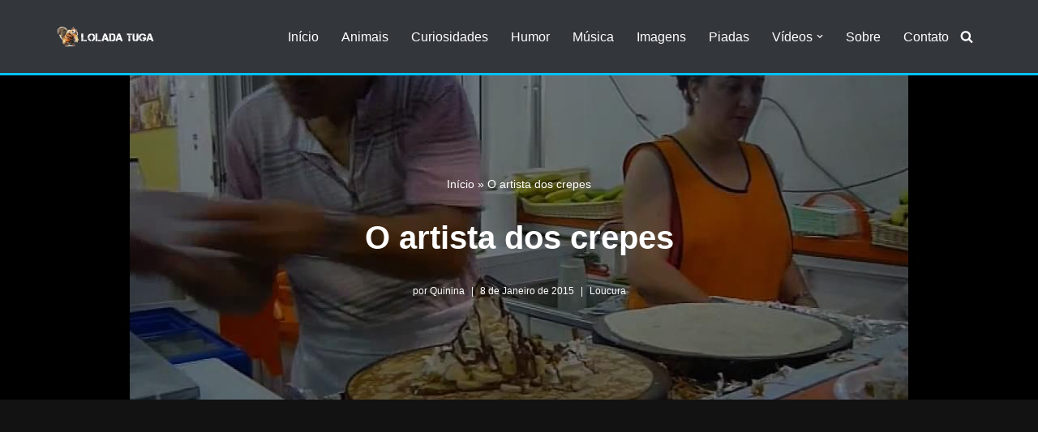

--- FILE ---
content_type: text/html; charset=utf-8
request_url: https://www.google.com/recaptcha/api2/aframe
body_size: 184
content:
<!DOCTYPE HTML><html><head><meta http-equiv="content-type" content="text/html; charset=UTF-8"></head><body><script nonce="Hg2KcYL3tqm5Q8EzzFmqaQ">/** Anti-fraud and anti-abuse applications only. See google.com/recaptcha */ try{var clients={'sodar':'https://pagead2.googlesyndication.com/pagead/sodar?'};window.addEventListener("message",function(a){try{if(a.source===window.parent){var b=JSON.parse(a.data);var c=clients[b['id']];if(c){var d=document.createElement('img');d.src=c+b['params']+'&rc='+(localStorage.getItem("rc::a")?sessionStorage.getItem("rc::b"):"");window.document.body.appendChild(d);sessionStorage.setItem("rc::e",parseInt(sessionStorage.getItem("rc::e")||0)+1);localStorage.setItem("rc::h",'1769002903049');}}}catch(b){}});window.parent.postMessage("_grecaptcha_ready", "*");}catch(b){}</script></body></html>

--- FILE ---
content_type: application/javascript; charset=utf-8
request_url: https://fundingchoicesmessages.google.com/f/AGSKWxWB37IdxNcAkL9p5T_Xs8obj15ulNW99SQQykaIQJS6R12OodTykO4IjALlJdO4CM1CfEtTg7SFlaCIqf7WCLohVr5zITRU3n7ayiWWPyx_4lUY4BLMo1DsFq-rqCuqmo-pWLLX?fccs=W251bGwsbnVsbCxudWxsLG51bGwsbnVsbCxudWxsLFsxNzY5MDAyOTAzLDQ4MDAwMDAwMF0sbnVsbCxudWxsLG51bGwsW251bGwsWzcsNiw5XSxudWxsLDIsbnVsbCwiZW4iLG51bGwsbnVsbCxudWxsLG51bGwsbnVsbCwxXSwiaHR0cHM6Ly9sb2xhZGF0dWdhLmNvbS9vLWFydGlzdGEtZG9zLWNyZXBlcy8iLG51bGwsW1s4LCI5b0VCUi01bXFxbyJdLFs5LCJlbi1VUyJdLFsxOSwiMiJdLFsxNywiWzBdIl0sWzI0LCIiXSxbMjksImZhbHNlIl1dXQ
body_size: 203
content:
if (typeof __googlefc.fcKernelManager.run === 'function') {"use strict";this.default_ContributorServingResponseClientJs=this.default_ContributorServingResponseClientJs||{};(function(_){var window=this;
try{
var qp=function(a){this.A=_.t(a)};_.u(qp,_.J);var rp=function(a){this.A=_.t(a)};_.u(rp,_.J);rp.prototype.getWhitelistStatus=function(){return _.F(this,2)};var sp=function(a){this.A=_.t(a)};_.u(sp,_.J);var tp=_.ed(sp),up=function(a,b,c){this.B=a;this.j=_.A(b,qp,1);this.l=_.A(b,_.Pk,3);this.F=_.A(b,rp,4);a=this.B.location.hostname;this.D=_.Fg(this.j,2)&&_.O(this.j,2)!==""?_.O(this.j,2):a;a=new _.Qg(_.Qk(this.l));this.C=new _.dh(_.q.document,this.D,a);this.console=null;this.o=new _.mp(this.B,c,a)};
up.prototype.run=function(){if(_.O(this.j,3)){var a=this.C,b=_.O(this.j,3),c=_.fh(a),d=new _.Wg;b=_.hg(d,1,b);c=_.C(c,1,b);_.jh(a,c)}else _.gh(this.C,"FCNEC");_.op(this.o,_.A(this.l,_.De,1),this.l.getDefaultConsentRevocationText(),this.l.getDefaultConsentRevocationCloseText(),this.l.getDefaultConsentRevocationAttestationText(),this.D);_.pp(this.o,_.F(this.F,1),this.F.getWhitelistStatus());var e;a=(e=this.B.googlefc)==null?void 0:e.__executeManualDeployment;a!==void 0&&typeof a==="function"&&_.To(this.o.G,
"manualDeploymentApi")};var vp=function(){};vp.prototype.run=function(a,b,c){var d;return _.v(function(e){d=tp(b);(new up(a,d,c)).run();return e.return({})})};_.Tk(7,new vp);
}catch(e){_._DumpException(e)}
}).call(this,this.default_ContributorServingResponseClientJs);
// Google Inc.

//# sourceURL=/_/mss/boq-content-ads-contributor/_/js/k=boq-content-ads-contributor.ContributorServingResponseClientJs.en_US.9oEBR-5mqqo.es5.O/d=1/exm=ad_blocking_detection_executable,kernel_loader,loader_js_executable,web_iab_tcf_v2_signal_executable/ed=1/rs=AJlcJMwtVrnwsvCgvFVyuqXAo8GMo9641A/m=cookie_refresh_executable
__googlefc.fcKernelManager.run('\x5b\x5b\x5b7,\x22\x5b\x5bnull,\\\x22loladatuga.com\\\x22,\\\x22AKsRol9n9CbrrMO8qsagGJj3WQgNUhK1y6ev3aY5oY-pUXRozoWaPVXx6ff4Cn7yT5zFR2yLwNSJt0rnG0xSKCKbGF1Xd8Z8hcPKnGRzXP0XogWe0q2MtWVWe-TKBVnJQuKPxlqkOJVj9RZEpSqW-h4kDalHjntsqA\\\\u003d\\\\u003d\\\x22\x5d,null,\x5b\x5bnull,null,null,\\\x22https:\/\/fundingchoicesmessages.google.com\/f\/AGSKWxWdrii6OzCRsKCxIWtZPKv5w4Yluivy9JJ1FpUmipv3WGvd7lCVuNKEkQgr9S0XyJEaNzhsU7kwm-Ekhwky1RMTg7_MMGBPQdNO03KQNbmlPfFJH8aiq-rQJAxkle1U1d6vSDDe\\\x22\x5d,null,null,\x5bnull,null,null,\\\x22https:\/\/fundingchoicesmessages.google.com\/el\/AGSKWxUGxZDCkawLt74TL_odD7zu_vwrmxFRlF2YZftYNsDOMwlhVbHt_1QPdpENDmlDD1oMwI7nrKRD2A__96ZZOZfPAZQqVHEOU4cM84qdxEUuVEgxOzmomHQ0MD_xCimlFOvr1FPe\\\x22\x5d,null,\x5bnull,\x5b7,6,9\x5d,null,2,null,\\\x22en\\\x22,null,null,null,null,null,1\x5d,null,\\\x22Privacy and cookie settings\\\x22,\\\x22Close\\\x22,null,null,null,\\\x22Managed by Google. Complies with IAB TCF. CMP ID: 300\\\x22\x5d,\x5b3,1\x5d\x5d\x22\x5d\x5d,\x5bnull,null,null,\x22https:\/\/fundingchoicesmessages.google.com\/f\/AGSKWxW1gEsKUQx60vpnRf0O5IMQ6poJUTbf4-FqXoSYvSjFb17mh5dqPE0vusheuYFOAu4hc90qHIeL6pABDTG149b28lNW1ThovcAX1jQ-JXQerJhPoaPTxtcuJoAbWxiyJOFntLK8\x22\x5d\x5d');}

--- FILE ---
content_type: application/javascript; charset=utf-8
request_url: https://fundingchoicesmessages.google.com/f/AGSKWxXCgbWgILZAZppGtcBzlB0DnAbYadSuRuVOHZHxw7E56gp4Ij3Ws2O3yT5TrIj8yZ0KMjk43Lgo70k648P6GnZ37WKIo1_Wxn_NJWNO_X_9ZyHNdH31P2D-YoHr0DPh4ZMWmEBfGsQLWqoPshyvaMIZvVyGFymSmudaOzIeqBL30CN00x37GW0UqO8=/__adscommon./rotating_banner.php/adsdm.-729x91-/slider.ad.
body_size: -1289
content:
window['4ac5b2ba-13fe-464b-a130-ae8656351c52'] = true;